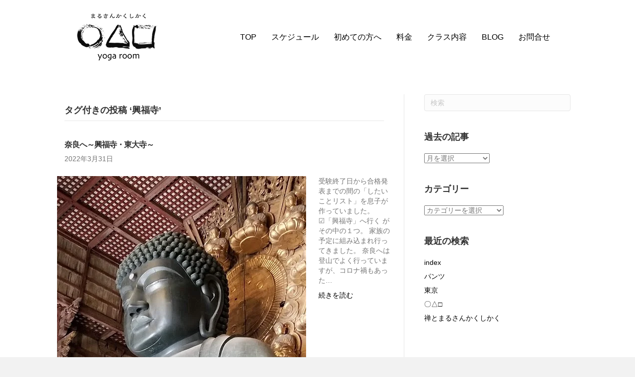

--- FILE ---
content_type: text/html; charset=UTF-8
request_url: https://marusankakusikaku.com/tag/%E8%88%88%E7%A6%8F%E5%AF%BA/
body_size: 8579
content:
<!DOCTYPE html><html lang="ja"><head><meta charset="UTF-8" /><meta name='viewport' content='width=device-width, initial-scale=1.0' /><meta http-equiv='X-UA-Compatible' content='IE=edge' /><link rel="profile" href="https://gmpg.org/xfn/11" /><!-- <link media="all" href="https://marusankakusikaku.com/wp-content/cache/autoptimize/css/autoptimize_ab1377316e30dc4e120eb9d3789f7511.css" rel="stylesheet"> --><title>興福寺 &#8211; Yogaroomまるさんかくしかく | 大阪府堺市（堺区/南区/西区）のヨガスタジオ</title><meta name='robots' content='max-image-preview:large' /><link rel='dns-prefetch' href='//www.google.com' /><link rel="alternate" type="application/rss+xml" title="Yogaroomまるさんかくしかく | 大阪府堺市（堺区/南区/西区）のヨガスタジオ &raquo; フィード" href="https://marusankakusikaku.com/feed/" /><link rel="alternate" type="application/rss+xml" title="Yogaroomまるさんかくしかく | 大阪府堺市（堺区/南区/西区）のヨガスタジオ &raquo; コメントフィード" href="https://marusankakusikaku.com/comments/feed/" /> <script id="wpp-js" src="https://marusankakusikaku.com/wp-content/plugins/wordpress-popular-posts/assets/js/wpp.min.js?ver=7.3.3" data-sampling="1" data-sampling-rate="100" data-api-url="https://marusankakusikaku.com/wp-json/wordpress-popular-posts" data-post-id="0" data-token="e5ce4c6827" data-lang="0" data-debug="0"></script> <link rel="alternate" type="application/rss+xml" title="Yogaroomまるさんかくしかく | 大阪府堺市（堺区/南区/西区）のヨガスタジオ &raquo; 興福寺 タグのフィード" href="https://marusankakusikaku.com/tag/%e8%88%88%e7%a6%8f%e5%af%ba/feed/" /><link rel="preload" href="https://marusankakusikaku.com/wp-content/plugins/bb-plugin/fonts/fontawesome/5.15.4/webfonts/fa-solid-900.woff2" as="font" type="font/woff2" crossorigin="anonymous"><link rel="preload" href="https://marusankakusikaku.com/wp-content/plugins/bb-plugin/fonts/fontawesome/5.15.4/webfonts/fa-regular-400.woff2" as="font" type="font/woff2" crossorigin="anonymous"><link rel="preload" href="https://marusankakusikaku.com/wp-content/plugins/bb-plugin/fonts/fontawesome/5.15.4/webfonts/fa-brands-400.woff2" as="font" type="font/woff2" crossorigin="anonymous"><!-- <link rel='stylesheet' id='ultimate-icons-css' href='https://marusankakusikaku.com/wp-content/cache/autoptimize/css/autoptimize_single_d4f23d9ff33269988d75807134dd9154.css?ver=2.9.1.1' media='all' /> --><!-- <link rel='stylesheet' id='fl-builder-layout-bundle-b747bd57e22d869e39395badbcbbf312-css' href='https://marusankakusikaku.com/wp-content/cache/autoptimize/css/autoptimize_single_b747bd57e22d869e39395badbcbbf312.css?ver=2.9.1.1-1.4.11.2' media='all' /> --><!-- <link rel='stylesheet' id='fl-automator-skin-css' href='https://marusankakusikaku.com/wp-content/cache/autoptimize/css/autoptimize_single_e8c1d5d5cd5689908395ab91f12a90bf.css?ver=1.7.18.1' media='all' /> -->
<link rel="stylesheet" type="text/css" href="//marusankakusikaku.com/wp-content/cache/wpfc-minified/cf5wlat/209lz.css" media="all"/> <script src='https://marusankakusikaku.com/wp-includes/js/jquery/jquery.min.js?ver=3.6.1' id='jquery-core-js'></script> <link rel="https://api.w.org/" href="https://marusankakusikaku.com/wp-json/" /><link rel="alternate" type="application/json" href="https://marusankakusikaku.com/wp-json/wp/v2/tags/247" /><link rel="EditURI" type="application/rsd+xml" title="RSD" href="https://marusankakusikaku.com/xmlrpc.php?rsd" /><link rel="wlwmanifest" type="application/wlwmanifest+xml" href="https://marusankakusikaku.com/wp-includes/wlwmanifest.xml" /><meta name="generator" content="WordPress 6.1.3" /><link rel="icon" href="https://marusankakusikaku.com/wp-content/uploads/2020/04/cropped-marusankakushikaku_logo_seihoukei720-1-32x32.jpg" sizes="32x32" /><link rel="icon" href="https://marusankakusikaku.com/wp-content/uploads/2020/04/cropped-marusankakushikaku_logo_seihoukei720-1-192x192.jpg" sizes="192x192" /><link rel="apple-touch-icon" href="https://marusankakusikaku.com/wp-content/uploads/2020/04/cropped-marusankakushikaku_logo_seihoukei720-1-180x180.jpg" /><meta name="msapplication-TileImage" content="https://marusankakusikaku.com/wp-content/uploads/2020/04/cropped-marusankakushikaku_logo_seihoukei720-1-270x270.jpg" /><meta name="google-site-verification" content="_h0i8sZAAg_HzoqeSz07EPmbrkLBu0hd9WOiYycma6g" /></head><body class="archive tag tag-247 wp-custom-logo fl-builder-2-9-1-1 fl-themer-1-4-11-2 fl-theme-1-7-18-1 fl-no-js fl-theme-builder-header fl-theme-builder-header-header fl-theme-builder-footer fl-theme-builder-footer-footer fl-framework-bootstrap fl-preset-default fl-full-width fl-search-active" itemscope="itemscope" itemtype="https://schema.org/WebPage"> <svg xmlns="http://www.w3.org/2000/svg" viewBox="0 0 0 0" width="0" height="0" focusable="false" role="none" style="visibility: hidden; position: absolute; left: -9999px; overflow: hidden;" ><defs><filter id="wp-duotone-dark-grayscale"><feColorMatrix color-interpolation-filters="sRGB" type="matrix" values=" .299 .587 .114 0 0 .299 .587 .114 0 0 .299 .587 .114 0 0 .299 .587 .114 0 0 " /><feComponentTransfer color-interpolation-filters="sRGB" ><feFuncR type="table" tableValues="0 0.49803921568627" /><feFuncG type="table" tableValues="0 0.49803921568627" /><feFuncB type="table" tableValues="0 0.49803921568627" /><feFuncA type="table" tableValues="1 1" /></feComponentTransfer><feComposite in2="SourceGraphic" operator="in" /></filter></defs></svg><svg xmlns="http://www.w3.org/2000/svg" viewBox="0 0 0 0" width="0" height="0" focusable="false" role="none" style="visibility: hidden; position: absolute; left: -9999px; overflow: hidden;" ><defs><filter id="wp-duotone-grayscale"><feColorMatrix color-interpolation-filters="sRGB" type="matrix" values=" .299 .587 .114 0 0 .299 .587 .114 0 0 .299 .587 .114 0 0 .299 .587 .114 0 0 " /><feComponentTransfer color-interpolation-filters="sRGB" ><feFuncR type="table" tableValues="0 1" /><feFuncG type="table" tableValues="0 1" /><feFuncB type="table" tableValues="0 1" /><feFuncA type="table" tableValues="1 1" /></feComponentTransfer><feComposite in2="SourceGraphic" operator="in" /></filter></defs></svg><svg xmlns="http://www.w3.org/2000/svg" viewBox="0 0 0 0" width="0" height="0" focusable="false" role="none" style="visibility: hidden; position: absolute; left: -9999px; overflow: hidden;" ><defs><filter id="wp-duotone-purple-yellow"><feColorMatrix color-interpolation-filters="sRGB" type="matrix" values=" .299 .587 .114 0 0 .299 .587 .114 0 0 .299 .587 .114 0 0 .299 .587 .114 0 0 " /><feComponentTransfer color-interpolation-filters="sRGB" ><feFuncR type="table" tableValues="0.54901960784314 0.98823529411765" /><feFuncG type="table" tableValues="0 1" /><feFuncB type="table" tableValues="0.71764705882353 0.25490196078431" /><feFuncA type="table" tableValues="1 1" /></feComponentTransfer><feComposite in2="SourceGraphic" operator="in" /></filter></defs></svg><svg xmlns="http://www.w3.org/2000/svg" viewBox="0 0 0 0" width="0" height="0" focusable="false" role="none" style="visibility: hidden; position: absolute; left: -9999px; overflow: hidden;" ><defs><filter id="wp-duotone-blue-red"><feColorMatrix color-interpolation-filters="sRGB" type="matrix" values=" .299 .587 .114 0 0 .299 .587 .114 0 0 .299 .587 .114 0 0 .299 .587 .114 0 0 " /><feComponentTransfer color-interpolation-filters="sRGB" ><feFuncR type="table" tableValues="0 1" /><feFuncG type="table" tableValues="0 0.27843137254902" /><feFuncB type="table" tableValues="0.5921568627451 0.27843137254902" /><feFuncA type="table" tableValues="1 1" /></feComponentTransfer><feComposite in2="SourceGraphic" operator="in" /></filter></defs></svg><svg xmlns="http://www.w3.org/2000/svg" viewBox="0 0 0 0" width="0" height="0" focusable="false" role="none" style="visibility: hidden; position: absolute; left: -9999px; overflow: hidden;" ><defs><filter id="wp-duotone-midnight"><feColorMatrix color-interpolation-filters="sRGB" type="matrix" values=" .299 .587 .114 0 0 .299 .587 .114 0 0 .299 .587 .114 0 0 .299 .587 .114 0 0 " /><feComponentTransfer color-interpolation-filters="sRGB" ><feFuncR type="table" tableValues="0 0" /><feFuncG type="table" tableValues="0 0.64705882352941" /><feFuncB type="table" tableValues="0 1" /><feFuncA type="table" tableValues="1 1" /></feComponentTransfer><feComposite in2="SourceGraphic" operator="in" /></filter></defs></svg><svg xmlns="http://www.w3.org/2000/svg" viewBox="0 0 0 0" width="0" height="0" focusable="false" role="none" style="visibility: hidden; position: absolute; left: -9999px; overflow: hidden;" ><defs><filter id="wp-duotone-magenta-yellow"><feColorMatrix color-interpolation-filters="sRGB" type="matrix" values=" .299 .587 .114 0 0 .299 .587 .114 0 0 .299 .587 .114 0 0 .299 .587 .114 0 0 " /><feComponentTransfer color-interpolation-filters="sRGB" ><feFuncR type="table" tableValues="0.78039215686275 1" /><feFuncG type="table" tableValues="0 0.94901960784314" /><feFuncB type="table" tableValues="0.35294117647059 0.47058823529412" /><feFuncA type="table" tableValues="1 1" /></feComponentTransfer><feComposite in2="SourceGraphic" operator="in" /></filter></defs></svg><svg xmlns="http://www.w3.org/2000/svg" viewBox="0 0 0 0" width="0" height="0" focusable="false" role="none" style="visibility: hidden; position: absolute; left: -9999px; overflow: hidden;" ><defs><filter id="wp-duotone-purple-green"><feColorMatrix color-interpolation-filters="sRGB" type="matrix" values=" .299 .587 .114 0 0 .299 .587 .114 0 0 .299 .587 .114 0 0 .299 .587 .114 0 0 " /><feComponentTransfer color-interpolation-filters="sRGB" ><feFuncR type="table" tableValues="0.65098039215686 0.40392156862745" /><feFuncG type="table" tableValues="0 1" /><feFuncB type="table" tableValues="0.44705882352941 0.4" /><feFuncA type="table" tableValues="1 1" /></feComponentTransfer><feComposite in2="SourceGraphic" operator="in" /></filter></defs></svg><svg xmlns="http://www.w3.org/2000/svg" viewBox="0 0 0 0" width="0" height="0" focusable="false" role="none" style="visibility: hidden; position: absolute; left: -9999px; overflow: hidden;" ><defs><filter id="wp-duotone-blue-orange"><feColorMatrix color-interpolation-filters="sRGB" type="matrix" values=" .299 .587 .114 0 0 .299 .587 .114 0 0 .299 .587 .114 0 0 .299 .587 .114 0 0 " /><feComponentTransfer color-interpolation-filters="sRGB" ><feFuncR type="table" tableValues="0.098039215686275 1" /><feFuncG type="table" tableValues="0 0.66274509803922" /><feFuncB type="table" tableValues="0.84705882352941 0.41960784313725" /><feFuncA type="table" tableValues="1 1" /></feComponentTransfer><feComposite in2="SourceGraphic" operator="in" /></filter></defs></svg><a aria-label="Skip to content" class="fl-screen-reader-text" href="#fl-main-content">Skip to content</a><div class="fl-page"><header class="fl-builder-content fl-builder-content-38 fl-builder-global-templates-locked" data-post-id="38" data-type="header" data-sticky="0" data-sticky-on="" data-sticky-breakpoint="medium" data-shrink="0" data-overlay="0" data-overlay-bg="transparent" data-shrink-image-height="50px" role="banner" itemscope="itemscope" itemtype="http://schema.org/WPHeader"><div class="fl-row fl-row-full-width fl-row-bg-color fl-node-uavfsnzog1rj fl-row-default-height fl-row-align-center" data-node="uavfsnzog1rj"><div class="fl-row-content-wrap"><div class="fl-row-content fl-row-fixed-width fl-node-content"><div class="fl-col-group fl-node-k6m7rh4gla0j" data-node="k6m7rh4gla0j"><div class="fl-col fl-node-iuvwhtfgcr60 fl-col-bg-color fl-col-has-cols" data-node="iuvwhtfgcr60"><div class="fl-col-content fl-node-content"><div class="fl-col-group fl-node-mcoiezbh3ns6 fl-col-group-nested fl-col-group-equal-height fl-col-group-align-center fl-col-group-custom-width" data-node="mcoiezbh3ns6"><div class="fl-col fl-node-jy87w1urkvpb fl-col-bg-color fl-col-small fl-col-small-custom-width" data-node="jy87w1urkvpb"><div class="fl-col-content fl-node-content"></div></div><div class="fl-col fl-node-rjbk4271vc3s fl-col-bg-color fl-col-small fl-col-small-custom-width" data-node="rjbk4271vc3s"><div class="fl-col-content fl-node-content"><div class="fl-module fl-module-photo fl-node-tj7ws528knmg" data-node="tj7ws528knmg"><div class="fl-module-content fl-node-content"><div class="fl-photo fl-photo-align-left" itemscope itemtype="https://schema.org/ImageObject"><div class="fl-photo-content fl-photo-img-png"> <img decoding="async" loading="lazy" class="fl-photo-img wp-image-1850 size-full" src="https://marusankakusikaku.com/wp-content/uploads/2019/07/marusankakushikaku_logo_200_150.png" alt="marusankakushikaku_logo_200_150" itemprop="image" height="150" width="200" title="marusankakushikaku_logo_200_150"  data-no-lazy="1" /></div></div></div></div></div></div><div class="fl-col fl-node-q6fl5wc2mo90 fl-col-bg-color fl-col-small-custom-width" data-node="q6fl5wc2mo90"><div class="fl-col-content fl-node-content"><div class="fl-module fl-module-uabb-advanced-menu fl-node-5suy1krp0ijl" data-node="5suy1krp0ijl"><div class="fl-module-content fl-node-content"><div class="uabb-creative-menu
uabb-creative-menu-accordion-collapse	uabb-menu-default"><div class="uabb-creative-menu-mobile-toggle-container"><div class="uabb-creative-menu-mobile-toggle hamburger" tabindex="0"><div class="uabb-svg-container"><svg title="uabb-menu-toggle" version="1.1" class="hamburger-menu" xmlns="https://www.w3.org/2000/svg" xmlns:xlink="https://www.w3.org/1999/xlink" viewBox="0 0 50 50"> <rect class="uabb-hamburger-menu-top" width="50" height="10"/> <rect class="uabb-hamburger-menu-middle" y="20" width="50" height="10"/> <rect class="uabb-hamburger-menu-bottom" y="40" width="50" height="10"/> </svg></div></div></div><div class="uabb-clear"></div><ul id="menu-%e3%82%b0%e3%83%a9%e3%83%b3%e3%83%89%e3%83%a1%e3%83%8b%e3%83%a5%e3%83%bc" class="menu uabb-creative-menu-horizontal uabb-toggle-none"><li id="menu-item-132" class="menu-item menu-item-type-post_type menu-item-object-page menu-item-home uabb-creative-menu uabb-cm-style"><a href="https://marusankakusikaku.com/"><span class="menu-item-text">TOP</span></a></li><li id="menu-item-135" class="menu-item menu-item-type-post_type menu-item-object-page uabb-creative-menu uabb-cm-style"><a href="https://marusankakusikaku.com/schedule/"><span class="menu-item-text">スケジュール</span></a></li><li id="menu-item-4908" class="menu-item menu-item-type-post_type menu-item-object-page uabb-creative-menu uabb-cm-style"><a href="https://marusankakusikaku.com/hajimetenokatahe/"><span class="menu-item-text">初めての方へ</span></a></li><li id="menu-item-138" class="menu-item menu-item-type-post_type menu-item-object-page uabb-creative-menu uabb-cm-style"><a href="https://marusankakusikaku.com/price/"><span class="menu-item-text">料金</span></a></li><li id="menu-item-2171" class="menu-item menu-item-type-post_type menu-item-object-page uabb-creative-menu uabb-cm-style"><a href="https://marusankakusikaku.com/yogaclass/"><span class="menu-item-text">クラス内容</span></a></li><li id="menu-item-5047" class="menu-item menu-item-type-post_type menu-item-object-page uabb-creative-menu uabb-cm-style"><a href="https://marusankakusikaku.com/blog/"><span class="menu-item-text">BLOG</span></a></li><li id="menu-item-134" class="menu-item menu-item-type-post_type menu-item-object-page uabb-creative-menu uabb-cm-style"><a href="https://marusankakusikaku.com/toiawase/"><span class="menu-item-text">お問合せ</span></a></li></ul></div><div class="uabb-creative-menu-mobile-toggle-container"><div class="uabb-creative-menu-mobile-toggle hamburger" tabindex="0"><div class="uabb-svg-container"><svg title="uabb-menu-toggle" version="1.1" class="hamburger-menu" xmlns="https://www.w3.org/2000/svg" xmlns:xlink="https://www.w3.org/1999/xlink" viewBox="0 0 50 50"> <rect class="uabb-hamburger-menu-top" width="50" height="10"/> <rect class="uabb-hamburger-menu-middle" y="20" width="50" height="10"/> <rect class="uabb-hamburger-menu-bottom" y="40" width="50" height="10"/> </svg></div></div></div><div class="uabb-creative-menu
uabb-creative-menu-accordion-collapse			off-canvas"><div class="uabb-clear"></div><div class="uabb-off-canvas-menu uabb-menu-right"><div class="uabb-menu-close-btn">×</div><ul id="menu-%e3%82%b0%e3%83%a9%e3%83%b3%e3%83%89%e3%83%a1%e3%83%8b%e3%83%a5%e3%83%bc-1" class="menu uabb-creative-menu-horizontal uabb-toggle-none"><li id="menu-item-132" class="menu-item menu-item-type-post_type menu-item-object-page menu-item-home uabb-creative-menu uabb-cm-style"><a href="https://marusankakusikaku.com/"><span class="menu-item-text">TOP</span></a></li><li id="menu-item-135" class="menu-item menu-item-type-post_type menu-item-object-page uabb-creative-menu uabb-cm-style"><a href="https://marusankakusikaku.com/schedule/"><span class="menu-item-text">スケジュール</span></a></li><li id="menu-item-4908" class="menu-item menu-item-type-post_type menu-item-object-page uabb-creative-menu uabb-cm-style"><a href="https://marusankakusikaku.com/hajimetenokatahe/"><span class="menu-item-text">初めての方へ</span></a></li><li id="menu-item-138" class="menu-item menu-item-type-post_type menu-item-object-page uabb-creative-menu uabb-cm-style"><a href="https://marusankakusikaku.com/price/"><span class="menu-item-text">料金</span></a></li><li id="menu-item-2171" class="menu-item menu-item-type-post_type menu-item-object-page uabb-creative-menu uabb-cm-style"><a href="https://marusankakusikaku.com/yogaclass/"><span class="menu-item-text">クラス内容</span></a></li><li id="menu-item-5047" class="menu-item menu-item-type-post_type menu-item-object-page uabb-creative-menu uabb-cm-style"><a href="https://marusankakusikaku.com/blog/"><span class="menu-item-text">BLOG</span></a></li><li id="menu-item-134" class="menu-item menu-item-type-post_type menu-item-object-page uabb-creative-menu uabb-cm-style"><a href="https://marusankakusikaku.com/toiawase/"><span class="menu-item-text">お問合せ</span></a></li></ul></div></div></div></div></div></div></div></div></div></div></div></div></div></header><div class="uabb-js-breakpoint" style="display: none;"></div><div id="fl-main-content" class="fl-page-content" itemprop="mainContentOfPage" role="main"><div class="fl-archive container"><div class="row"><div class="fl-content fl-content-left col-md-8" itemscope="itemscope" itemtype="https://schema.org/Blog"><header class="fl-archive-header" role="banner"><h1 class="fl-archive-title">タグ付きの投稿 &#8216;興福寺&#8217;</h1></header><article class="fl-post post-5631 post type-post status-publish format-standard has-post-thumbnail hentry category-15 tag-249 tag-248 tag-246 tag-247" id="fl-post-5631" itemscope="itemscope" itemtype="https://schema.org/BlogPosting"><header class="fl-post-header"><h2 class="fl-post-title" itemprop="headline"> <a href="https://marusankakusikaku.com/2022/03/nara-koufukuji-toudaiji-temple/" rel="bookmark" title="奈良へ～興福寺・東大寺～">奈良へ～興福寺・東大寺～</a></h2><div class="fl-post-meta fl-post-meta-top"><span class="fl-post-date">2022年3月31日</span></div><meta itemscope itemprop="mainEntityOfPage" itemtype="https://schema.org/WebPage" itemid="https://marusankakusikaku.com/2022/03/nara-koufukuji-toudaiji-temple/" content="奈良へ～興福寺・東大寺～" /><meta itemprop="datePublished" content="2022-03-31" /><meta itemprop="dateModified" content="2022-03-31" /><div itemprop="publisher" itemscope itemtype="https://schema.org/Organization"><meta itemprop="name" content="Yogaroomまるさんかくしかく | 大阪府堺市（堺区/南区/西区）のヨガスタジオ"></div><div itemscope itemprop="author" itemtype="https://schema.org/Person"><meta itemprop="url" content="https://marusankakusikaku.com/author/seiio-ocn-ne-jp/" /><meta itemprop="name" content="sei@io.ocn.ne.jp" /></div><div itemscope itemprop="image" itemtype="https://schema.org/ImageObject"><meta itemprop="url" content="https://marusankakusikaku.com/wp-content/uploads/2022/03/20220321_145643.jpg" /><meta itemprop="width" content="502" /><meta itemprop="height" content="893" /></div><div itemprop="interactionStatistic" itemscope itemtype="https://schema.org/InteractionCounter"><meta itemprop="interactionType" content="https://schema.org/CommentAction" /><meta itemprop="userInteractionCount" content="0" /></div></header><div class="row fl-post-image-beside-wrap"><div class="fl-post-image-beside"><div class="fl-post-thumb"> <a href="https://marusankakusikaku.com/2022/03/nara-koufukuji-toudaiji-temple/" rel="bookmark" title="奈良へ～興福寺・東大寺～"> <img width="502" height="893" src="https://marusankakusikaku.com/wp-content/uploads/2022/03/20220321_145643.jpg" class="attachment-large size-large wp-post-image" alt="" decoding="async" aria-label="奈良へ～興福寺・東大寺～" srcset="https://marusankakusikaku.com/wp-content/uploads/2022/03/20220321_145643.jpg 502w, https://marusankakusikaku.com/wp-content/uploads/2022/03/20220321_145643-169x300.jpg 169w" sizes="(max-width: 502px) 100vw, 502px" /> </a></div></div><div class="fl-post-content-beside"><div class="fl-post-content clearfix" itemprop="text"><p>受験終了日から合格発表までの間の「したいことリスト」を息子が作っていました。 &#x2611;「興福寺」へ行く がその中の１つ。 家族の予定に組み込まれ行ってきました。 奈良へは登山でよく行っていますが、コロナ禍もあった&hellip;</p> <a class="fl-post-more-link" href="https://marusankakusikaku.com/2022/03/nara-koufukuji-toudaiji-temple/">続きを読む</a></div></div></div></article></div><div class="fl-sidebar  fl-sidebar-right fl-sidebar-display-desktop col-md-4" itemscope="itemscope" itemtype="https://schema.org/WPSideBar"><aside id="search-2" class="fl-widget widget_search"><form aria-label="Search" method="get" role="search" action="https://marusankakusikaku.com/" title="キーワード ＋ Enter キーで検索"> <input aria-label="Search" type="search" class="fl-search-input form-control" name="s" placeholder="検索"  value="" onfocus="if (this.value === '検索') { this.value = ''; }" onblur="if (this.value === '') this.value='検索';" /></form></aside><aside id="wpp-2" class="fl-widget popular-posts"></aside><aside id="archives-2" class="fl-widget widget_archive"><h4 class="fl-widget-title">過去の記事</h4> <label class="screen-reader-text" for="archives-dropdown-2">過去の記事</label> <select id="archives-dropdown-2" name="archive-dropdown"><option value="">月を選択</option><option value='https://marusankakusikaku.com/2025/03/'> 2025年3月 &nbsp;(1)</option><option value='https://marusankakusikaku.com/2024/07/'> 2024年7月 &nbsp;(1)</option><option value='https://marusankakusikaku.com/2024/04/'> 2024年4月 &nbsp;(2)</option><option value='https://marusankakusikaku.com/2024/02/'> 2024年2月 &nbsp;(2)</option><option value='https://marusankakusikaku.com/2024/01/'> 2024年1月 &nbsp;(1)</option><option value='https://marusankakusikaku.com/2023/12/'> 2023年12月 &nbsp;(2)</option><option value='https://marusankakusikaku.com/2023/11/'> 2023年11月 &nbsp;(2)</option><option value='https://marusankakusikaku.com/2023/09/'> 2023年9月 &nbsp;(1)</option><option value='https://marusankakusikaku.com/2023/08/'> 2023年8月 &nbsp;(4)</option><option value='https://marusankakusikaku.com/2023/07/'> 2023年7月 &nbsp;(3)</option><option value='https://marusankakusikaku.com/2023/06/'> 2023年6月 &nbsp;(2)</option><option value='https://marusankakusikaku.com/2023/05/'> 2023年5月 &nbsp;(1)</option><option value='https://marusankakusikaku.com/2023/04/'> 2023年4月 &nbsp;(2)</option><option value='https://marusankakusikaku.com/2023/02/'> 2023年2月 &nbsp;(3)</option><option value='https://marusankakusikaku.com/2023/01/'> 2023年1月 &nbsp;(3)</option><option value='https://marusankakusikaku.com/2022/12/'> 2022年12月 &nbsp;(4)</option><option value='https://marusankakusikaku.com/2022/10/'> 2022年10月 &nbsp;(4)</option><option value='https://marusankakusikaku.com/2022/09/'> 2022年9月 &nbsp;(5)</option><option value='https://marusankakusikaku.com/2022/08/'> 2022年8月 &nbsp;(7)</option><option value='https://marusankakusikaku.com/2022/07/'> 2022年7月 &nbsp;(3)</option><option value='https://marusankakusikaku.com/2022/06/'> 2022年6月 &nbsp;(4)</option><option value='https://marusankakusikaku.com/2022/05/'> 2022年5月 &nbsp;(3)</option><option value='https://marusankakusikaku.com/2022/04/'> 2022年4月 &nbsp;(4)</option><option value='https://marusankakusikaku.com/2022/03/'> 2022年3月 &nbsp;(3)</option><option value='https://marusankakusikaku.com/2022/02/'> 2022年2月 &nbsp;(6)</option><option value='https://marusankakusikaku.com/2022/01/'> 2022年1月 &nbsp;(4)</option><option value='https://marusankakusikaku.com/2021/12/'> 2021年12月 &nbsp;(7)</option><option value='https://marusankakusikaku.com/2021/11/'> 2021年11月 &nbsp;(4)</option><option value='https://marusankakusikaku.com/2021/10/'> 2021年10月 &nbsp;(3)</option><option value='https://marusankakusikaku.com/2021/09/'> 2021年9月 &nbsp;(3)</option><option value='https://marusankakusikaku.com/2021/08/'> 2021年8月 &nbsp;(3)</option><option value='https://marusankakusikaku.com/2021/07/'> 2021年7月 &nbsp;(2)</option><option value='https://marusankakusikaku.com/2021/06/'> 2021年6月 &nbsp;(4)</option><option value='https://marusankakusikaku.com/2021/05/'> 2021年5月 &nbsp;(2)</option><option value='https://marusankakusikaku.com/2021/04/'> 2021年4月 &nbsp;(6)</option><option value='https://marusankakusikaku.com/2021/03/'> 2021年3月 &nbsp;(3)</option><option value='https://marusankakusikaku.com/2021/02/'> 2021年2月 &nbsp;(4)</option><option value='https://marusankakusikaku.com/2021/01/'> 2021年1月 &nbsp;(5)</option><option value='https://marusankakusikaku.com/2020/12/'> 2020年12月 &nbsp;(7)</option><option value='https://marusankakusikaku.com/2020/11/'> 2020年11月 &nbsp;(6)</option><option value='https://marusankakusikaku.com/2020/10/'> 2020年10月 &nbsp;(6)</option><option value='https://marusankakusikaku.com/2020/09/'> 2020年9月 &nbsp;(5)</option><option value='https://marusankakusikaku.com/2020/08/'> 2020年8月 &nbsp;(9)</option><option value='https://marusankakusikaku.com/2020/07/'> 2020年7月 &nbsp;(4)</option><option value='https://marusankakusikaku.com/2020/06/'> 2020年6月 &nbsp;(2)</option><option value='https://marusankakusikaku.com/2020/05/'> 2020年5月 &nbsp;(11)</option><option value='https://marusankakusikaku.com/2020/04/'> 2020年4月 &nbsp;(10)</option><option value='https://marusankakusikaku.com/2020/03/'> 2020年3月 &nbsp;(6)</option><option value='https://marusankakusikaku.com/2020/02/'> 2020年2月 &nbsp;(7)</option><option value='https://marusankakusikaku.com/2020/01/'> 2020年1月 &nbsp;(7)</option><option value='https://marusankakusikaku.com/2019/12/'> 2019年12月 &nbsp;(7)</option><option value='https://marusankakusikaku.com/2019/11/'> 2019年11月 &nbsp;(7)</option><option value='https://marusankakusikaku.com/2019/10/'> 2019年10月 &nbsp;(7)</option><option value='https://marusankakusikaku.com/2019/09/'> 2019年9月 &nbsp;(7)</option><option value='https://marusankakusikaku.com/2019/08/'> 2019年8月 &nbsp;(8)</option><option value='https://marusankakusikaku.com/2019/07/'> 2019年7月 &nbsp;(5)</option><option value='https://marusankakusikaku.com/2019/06/'> 2019年6月 &nbsp;(5)</option><option value='https://marusankakusikaku.com/2019/05/'> 2019年5月 &nbsp;(9)</option><option value='https://marusankakusikaku.com/2019/04/'> 2019年4月 &nbsp;(8)</option><option value='https://marusankakusikaku.com/2019/03/'> 2019年3月 &nbsp;(7)</option><option value='https://marusankakusikaku.com/2019/02/'> 2019年2月 &nbsp;(6)</option><option value='https://marusankakusikaku.com/2019/01/'> 2019年1月 &nbsp;(5)</option><option value='https://marusankakusikaku.com/2018/12/'> 2018年12月 &nbsp;(8)</option><option value='https://marusankakusikaku.com/2018/11/'> 2018年11月 &nbsp;(7)</option><option value='https://marusankakusikaku.com/2018/10/'> 2018年10月 &nbsp;(8)</option><option value='https://marusankakusikaku.com/2018/09/'> 2018年9月 &nbsp;(6)</option><option value='https://marusankakusikaku.com/2018/08/'> 2018年8月 &nbsp;(9)</option><option value='https://marusankakusikaku.com/2018/07/'> 2018年7月 &nbsp;(4)</option><option value='https://marusankakusikaku.com/2018/06/'> 2018年6月 &nbsp;(7)</option><option value='https://marusankakusikaku.com/2018/05/'> 2018年5月 &nbsp;(7)</option><option value='https://marusankakusikaku.com/2018/04/'> 2018年4月 &nbsp;(7)</option><option value='https://marusankakusikaku.com/2018/03/'> 2018年3月 &nbsp;(6)</option><option value='https://marusankakusikaku.com/2018/02/'> 2018年2月 &nbsp;(6)</option><option value='https://marusankakusikaku.com/2018/01/'> 2018年1月 &nbsp;(7)</option><option value='https://marusankakusikaku.com/2017/12/'> 2017年12月 &nbsp;(5)</option><option value='https://marusankakusikaku.com/2017/11/'> 2017年11月 &nbsp;(10)</option><option value='https://marusankakusikaku.com/2017/10/'> 2017年10月 &nbsp;(6)</option><option value='https://marusankakusikaku.com/2017/09/'> 2017年9月 &nbsp;(10)</option><option value='https://marusankakusikaku.com/2017/08/'> 2017年8月 &nbsp;(8)</option><option value='https://marusankakusikaku.com/2017/07/'> 2017年7月 &nbsp;(7)</option><option value='https://marusankakusikaku.com/2017/06/'> 2017年6月 &nbsp;(10)</option><option value='https://marusankakusikaku.com/2017/05/'> 2017年5月 &nbsp;(7)</option><option value='https://marusankakusikaku.com/2017/04/'> 2017年4月 &nbsp;(8)</option><option value='https://marusankakusikaku.com/2017/03/'> 2017年3月 &nbsp;(9)</option><option value='https://marusankakusikaku.com/2017/02/'> 2017年2月 &nbsp;(9)</option><option value='https://marusankakusikaku.com/2017/01/'> 2017年1月 &nbsp;(10)</option><option value='https://marusankakusikaku.com/2016/12/'> 2016年12月 &nbsp;(5)</option><option value='https://marusankakusikaku.com/2016/11/'> 2016年11月 &nbsp;(10)</option><option value='https://marusankakusikaku.com/2016/10/'> 2016年10月 &nbsp;(11)</option><option value='https://marusankakusikaku.com/2016/09/'> 2016年9月 &nbsp;(3)</option><option value='https://marusankakusikaku.com/2016/08/'> 2016年8月 &nbsp;(8)</option><option value='https://marusankakusikaku.com/2016/07/'> 2016年7月 &nbsp;(4)</option><option value='https://marusankakusikaku.com/2016/06/'> 2016年6月 &nbsp;(5)</option><option value='https://marusankakusikaku.com/2016/05/'> 2016年5月 &nbsp;(8)</option><option value='https://marusankakusikaku.com/2016/04/'> 2016年4月 &nbsp;(6)</option><option value='https://marusankakusikaku.com/2016/03/'> 2016年3月 &nbsp;(4)</option><option value='https://marusankakusikaku.com/2016/02/'> 2016年2月 &nbsp;(9)</option><option value='https://marusankakusikaku.com/2016/01/'> 2016年1月 &nbsp;(7)</option><option value='https://marusankakusikaku.com/2015/12/'> 2015年12月 &nbsp;(5)</option><option value='https://marusankakusikaku.com/2015/11/'> 2015年11月 &nbsp;(10)</option><option value='https://marusankakusikaku.com/2015/10/'> 2015年10月 &nbsp;(7)</option><option value='https://marusankakusikaku.com/2015/09/'> 2015年9月 &nbsp;(9)</option><option value='https://marusankakusikaku.com/2015/08/'> 2015年8月 &nbsp;(7)</option><option value='https://marusankakusikaku.com/2015/07/'> 2015年7月 &nbsp;(7)</option><option value='https://marusankakusikaku.com/2015/06/'> 2015年6月 &nbsp;(9)</option><option value='https://marusankakusikaku.com/2015/05/'> 2015年5月 &nbsp;(7)</option><option value='https://marusankakusikaku.com/2015/04/'> 2015年4月 &nbsp;(5)</option><option value='https://marusankakusikaku.com/2015/03/'> 2015年3月 &nbsp;(6)</option><option value='https://marusankakusikaku.com/2015/02/'> 2015年2月 &nbsp;(8)</option><option value='https://marusankakusikaku.com/2015/01/'> 2015年1月 &nbsp;(7)</option><option value='https://marusankakusikaku.com/2014/12/'> 2014年12月 &nbsp;(9)</option><option value='https://marusankakusikaku.com/2014/11/'> 2014年11月 &nbsp;(7)</option><option value='https://marusankakusikaku.com/2014/10/'> 2014年10月 &nbsp;(10)</option><option value='https://marusankakusikaku.com/2014/09/'> 2014年9月 &nbsp;(10)</option><option value='https://marusankakusikaku.com/2014/08/'> 2014年8月 &nbsp;(8)</option><option value='https://marusankakusikaku.com/2014/07/'> 2014年7月 &nbsp;(8)</option><option value='https://marusankakusikaku.com/2014/06/'> 2014年6月 &nbsp;(11)</option><option value='https://marusankakusikaku.com/2014/05/'> 2014年5月 &nbsp;(10)</option><option value='https://marusankakusikaku.com/2014/04/'> 2014年4月 &nbsp;(8)</option><option value='https://marusankakusikaku.com/2014/03/'> 2014年3月 &nbsp;(8)</option><option value='https://marusankakusikaku.com/2014/02/'> 2014年2月 &nbsp;(9)</option><option value='https://marusankakusikaku.com/2014/01/'> 2014年1月 &nbsp;(13)</option><option value='https://marusankakusikaku.com/2013/12/'> 2013年12月 &nbsp;(7)</option><option value='https://marusankakusikaku.com/2013/11/'> 2013年11月 &nbsp;(11)</option><option value='https://marusankakusikaku.com/2013/10/'> 2013年10月 &nbsp;(3)</option> </select> <script>(function() {
var dropdown = document.getElementById( "archives-dropdown-2" );
function onSelectChange() {
if ( dropdown.options[ dropdown.selectedIndex ].value !== '' ) {
document.location.href = this.options[ this.selectedIndex ].value;
}
}
dropdown.onchange = onSelectChange;
})();</script> </aside><aside id="categories-2" class="fl-widget widget_categories"><h4 class="fl-widget-title">カテゴリー</h4><form action="https://marusankakusikaku.com" method="get"><label class="screen-reader-text" for="cat">カテゴリー</label><select  name='cat' id='cat' class='postform'><option value='-1'>カテゴリーを選択</option><option class="level-0" value="49">BORN TO YOG&nbsp;&nbsp;(5)</option><option class="level-0" value="66">アウトドア&nbsp;&nbsp;(10)</option><option class="level-0" value="86">マタニティヨガ&nbsp;&nbsp;(5)</option><option class="level-0" value="52">メンズヨガ&nbsp;&nbsp;(1)</option><option class="level-0" value="14">ヨガ&nbsp;&nbsp;(125)</option><option class="level-0" value="15">日々のこと&nbsp;&nbsp;(87)</option><option class="level-0" value="1">未分類&nbsp;&nbsp;(579)</option><option class="level-0" value="51">産後ヨガ&nbsp;&nbsp;(2)</option><option class="level-0" value="50">肩甲骨ヨガ&nbsp;&nbsp;(1)</option><option class="level-0" value="329">骨格ボディメイク&nbsp;&nbsp;(4)</option> </select></form> <script>(function() {
var dropdown = document.getElementById( "cat" );
function onCatChange() {
if ( dropdown.options[ dropdown.selectedIndex ].value > 0 ) {
dropdown.parentNode.submit();
}
}
dropdown.onchange = onCatChange;
})();</script> </aside><aside id="recent_searches-2" class="fl-widget widget_search_meter"><h4 class="fl-widget-title">最近の検索</h4><ul><li><a href="https://marusankakusikaku.com/search/index">index</a></li><li><a href="https://marusankakusikaku.com/search/%E3%83%91%E3%83%B3%E3%83%84">パンツ</a></li><li><a href="https://marusankakusikaku.com/search/%E6%9D%B1%E4%BA%AC">東京</a></li><li><a href="https://marusankakusikaku.com/search/%E3%80%87%E2%96%B3%E2%96%A1">〇△□</a></li><li><a href="https://marusankakusikaku.com/search/%E7%A6%85%E3%81%A8%E3%81%BE%E3%82%8B%E3%81%95%E3%82%93%E3%81%8B%E3%81%8F%E3%81%97%E3%81%8B%E3%81%8F">禅とまるさんかくしかく</a></li></ul></aside></div></div></div></div><footer class="fl-builder-content fl-builder-content-194 fl-builder-global-templates-locked" data-post-id="194" data-type="footer" itemscope="itemscope" itemtype="http://schema.org/WPFooter"><div class="fl-row fl-row-full-width fl-row-bg-color fl-node-5d36ae1462f62 fl-row-default-height fl-row-align-center" data-node="5d36ae1462f62"><div class="fl-row-content-wrap"><div class="fl-row-content fl-row-fixed-width fl-node-content"><div class="fl-col-group fl-node-5d36af313770d" data-node="5d36af313770d"><div class="fl-col fl-node-5d36af31377bf fl-col-bg-color fl-col-small fl-col-has-cols" data-node="5d36af31377bf"><div class="fl-col-content fl-node-content"><div class="fl-col-group fl-node-5d36af3f364b8 fl-col-group-nested" data-node="5d36af3f364b8"><div class="fl-col fl-node-5d36af3f36538 fl-col-bg-color" data-node="5d36af3f36538"><div class="fl-col-content fl-node-content"><div class="fl-module fl-module-heading fl-node-5d36af5060d5f" data-node="5d36af5060d5f"><div class="fl-module-content fl-node-content"><h3 class="fl-heading"> <span class="fl-heading-text">MENU</span></h3></div></div></div></div></div><div class="fl-col-group fl-node-5d36af3706918 fl-col-group-nested fl-col-group-custom-width" data-node="5d36af3706918"><div class="fl-col fl-node-5d36af3706990 fl-col-bg-color fl-col-small fl-col-small-custom-width" data-node="5d36af3706990"><div class="fl-col-content fl-node-content"><div class="fl-module fl-module-uabb-advanced-menu fl-node-5d36b0d4b9ccb" data-node="5d36b0d4b9ccb"><div class="fl-module-content fl-node-content"><div class="uabb-creative-menu
uabb-creative-menu-accordion-collapse	uabb-menu-default"><div class="uabb-clear"></div><ul id="menu-footer_left" class="menu uabb-creative-menu-vertical uabb-toggle-plus"><li id="menu-item-197" class="menu-item menu-item-type-post_type menu-item-object-page menu-item-home uabb-creative-menu uabb-cm-style"><a href="https://marusankakusikaku.com/"><span class="menu-item-text">TOP</span></a></li><li id="menu-item-3612" class="menu-item menu-item-type-post_type menu-item-object-page uabb-creative-menu uabb-cm-style"><a href="https://marusankakusikaku.com/online/"><span class="menu-item-text">オンライン</span></a></li><li id="menu-item-198" class="menu-item menu-item-type-post_type menu-item-object-page uabb-creative-menu uabb-cm-style"><a href="https://marusankakusikaku.com/schedule/"><span class="menu-item-text">スケジュール</span></a></li><li id="menu-item-199" class="menu-item menu-item-type-post_type menu-item-object-page uabb-creative-menu uabb-cm-style"><a href="https://marusankakusikaku.com/price/"><span class="menu-item-text">料金</span></a></li><li id="menu-item-200" class="menu-item menu-item-type-post_type menu-item-object-page uabb-creative-menu uabb-cm-style"><a href="https://marusankakusikaku.com/yogaclass/"><span class="menu-item-text">クラス内容一覧</span></a></li><li id="menu-item-213" class="menu-item menu-item-type-post_type menu-item-object-page uabb-creative-menu uabb-cm-style"><a href="https://marusankakusikaku.com/access/"><span class="menu-item-text">アクセス</span></a></li><li id="menu-item-214" class="menu-item menu-item-type-post_type menu-item-object-page uabb-creative-menu uabb-cm-style"><a href="https://marusankakusikaku.com/blog/"><span class="menu-item-text">BLOG</span></a></li><li id="menu-item-215" class="menu-item menu-item-type-post_type menu-item-object-page uabb-creative-menu uabb-cm-style"><a href="https://marusankakusikaku.com/yoyaku/"><span class="menu-item-text">予約</span></a></li><li id="menu-item-216" class="menu-item menu-item-type-post_type menu-item-object-page uabb-creative-menu uabb-cm-style"><a href="https://marusankakusikaku.com/toiawase/"><span class="menu-item-text">お問合せ</span></a></li></ul></div></div></div></div></div><div class="fl-col fl-node-5d36af3706993 fl-col-bg-color fl-col-small fl-col-small-custom-width" data-node="5d36af3706993"><div class="fl-col-content fl-node-content"><div class="fl-module fl-module-uabb-advanced-menu fl-node-5d36b30e38f1f" data-node="5d36b30e38f1f"><div class="fl-module-content fl-node-content"><div class="uabb-creative-menu
uabb-creative-menu-accordion-collapse	uabb-menu-default"><div class="uabb-clear"></div><ul id="menu-footer_right" class="menu uabb-creative-menu-vertical uabb-toggle-none"><li id="menu-item-217" class="menu-item menu-item-type-post_type menu-item-object-page uabb-creative-menu uabb-cm-style"><a href="https://marusankakusikaku.com/introduce/"><span class="menu-item-text">インストラクター紹介</span></a></li><li id="menu-item-218" class="menu-item menu-item-type-post_type menu-item-object-page uabb-creative-menu uabb-cm-style"><a href="https://marusankakusikaku.com/seitosannokoe/"><span class="menu-item-text">お客様の声</span></a></li><li id="menu-item-219" class="menu-item menu-item-type-post_type menu-item-object-page uabb-creative-menu uabb-cm-style"><a href="https://marusankakusikaku.com/link/"><span class="menu-item-text">リンク</span></a></li></ul></div></div></div><div class="fl-module fl-module-icon-group fl-node-yw7v3rtq95ci" data-node="yw7v3rtq95ci"><div class="fl-module-content fl-node-content"><div class="fl-icon-group"> <span class="fl-icon"> <a href="https://www.facebook.com/Yogaroom/" target="_blank" rel="noopener" > <i class="ua-icon ua-icon-facebook2" aria-hidden="true"></i> </a> </span> <span class="fl-icon"> <a href="https://www.instagram.com/yoga_marusansikaku/" target="_blank" rel="noopener" > <i class="fab fa-instagram-square" aria-hidden="true"></i> </a> </span> <span class="fl-icon"> <a href="https://lin.ee/kv94OiH" target="_blank" rel="noopener" > <i class="fab fa-line" aria-hidden="true"></i> </a> </span></div></div></div></div></div></div></div></div><div class="fl-col fl-node-5d36af31377c2 fl-col-bg-color fl-col-small" data-node="5d36af31377c2"><div class="fl-col-content fl-node-content"><div class="fl-module fl-module-heading fl-node-5d36b83292e76 fl-visible-desktop fl-visible-large fl-visible-medium" data-node="5d36b83292e76"><div class="fl-module-content fl-node-content"><h2 class="fl-heading"> <span class="fl-heading-text">お問合せ</span></h2></div></div><div class="fl-module fl-module-icon fl-node-5d36b8980db25 fl-visible-desktop fl-visible-large fl-visible-medium" data-node="5d36b8980db25"><div class="fl-module-content fl-node-content"><div class="fl-icon-wrap"> <span class="fl-icon"> <i class="ua-icon ua-icon-phone3" aria-hidden="true"></i> </span><div id="fl-icon-text-5d36b8980db25" class="fl-icon-text fl-icon-text-wrap"><p><a href="tel:090-7363-9041">090-7363-9041</a></p></div></div></div></div><div class="fl-module fl-module-icon fl-node-5d36b9d3ea740 fl-visible-desktop fl-visible-large fl-visible-medium" data-node="5d36b9d3ea740"><div class="fl-module-content fl-node-content"><div class="fl-icon-wrap"> <span class="fl-icon"> <i class="ua-icon ua-icon-Envelope" aria-hidden="true"></i> </span><div id="fl-icon-text-5d36b9d3ea740" class="fl-icon-text fl-icon-text-wrap"><p><span style="font-size: 14px;">n09073639041@docomo.ne.jp</span></p></div></div></div></div></div></div></div><div class="fl-col-group fl-node-5d36aeaf96459" data-node="5d36aeaf96459"><div class="fl-col fl-node-5d36aeaf96512 fl-col-bg-color" data-node="5d36aeaf96512"><div class="fl-col-content fl-node-content"><div class="fl-module fl-module-rich-text fl-node-5d36aeeeb4aa0" data-node="5d36aeeeb4aa0"><div class="fl-module-content fl-node-content"><div class="fl-rich-text"><p style="text-align: center;"><a href="http://www.marusankakusikaku.com/%E2%80%9Chttp://www.marusankakusikaku.com/%22">Copyright 2013 ヨガルームまるさんかくしかく.<br /> All Rights Reserved.</a></p></div></div></div></div></div></div></div></div></div></footer><div class="uabb-js-breakpoint" style="display: none;"></div></div>  <script type="text/javascript">var sbiajaxurl = "https://marusankakusikaku.com/wp-admin/admin-ajax.php";</script> <script id='contact-form-7-js-extra'>var wpcf7 = {"api":{"root":"https:\/\/marusankakusikaku.com\/wp-json\/","namespace":"contact-form-7\/v1"}};</script> <script id='google-invisible-recaptcha-js-before'>var renderInvisibleReCaptcha = function() {
for (var i = 0; i < document.forms.length; ++i) {
var form = document.forms[i];
var holder = form.querySelector('.inv-recaptcha-holder');
if (null === holder) continue;
holder.innerHTML = '';
(function(frm){
var cf7SubmitElm = frm.querySelector('.wpcf7-submit');
var holderId = grecaptcha.render(holder,{
'sitekey': '6LcD4PMUAAAAAM2eISlASWJoY2x1DNie1GQkukjX', 'size': 'invisible', 'badge' : 'inline',
'callback' : function (recaptchaToken) {
if((null !== cf7SubmitElm) && (typeof jQuery != 'undefined')){jQuery(frm).submit();grecaptcha.reset(holderId);return;}
HTMLFormElement.prototype.submit.call(frm);
},
'expired-callback' : function(){grecaptcha.reset(holderId);}
});
if(null !== cf7SubmitElm && (typeof jQuery != 'undefined') ){
jQuery(cf7SubmitElm).off('click').on('click', function(clickEvt){
clickEvt.preventDefault();
grecaptcha.execute(holderId);
});
}
else
{
frm.onsubmit = function (evt){evt.preventDefault();grecaptcha.execute(holderId);};
}
})(form);
}
};</script> <script async defer src='https://www.google.com/recaptcha/api.js?onload=renderInvisibleReCaptcha&#038;render=explicit' id='google-invisible-recaptcha-js'></script> <script id='fl-automator-js-extra'>var themeopts = {"medium_breakpoint":"992","mobile_breakpoint":"768","lightbox":"enabled","scrollTopPosition":"800"};</script> <script defer src="https://marusankakusikaku.com/wp-content/cache/autoptimize/js/autoptimize_3bc7bae6a41b6b1bbc5f2d2056d5a1ff.js"></script></body></html><!-- WP Fastest Cache file was created in 0.514 seconds, on 2026年1月31日 @ 1:36 PM --><!-- via php -->